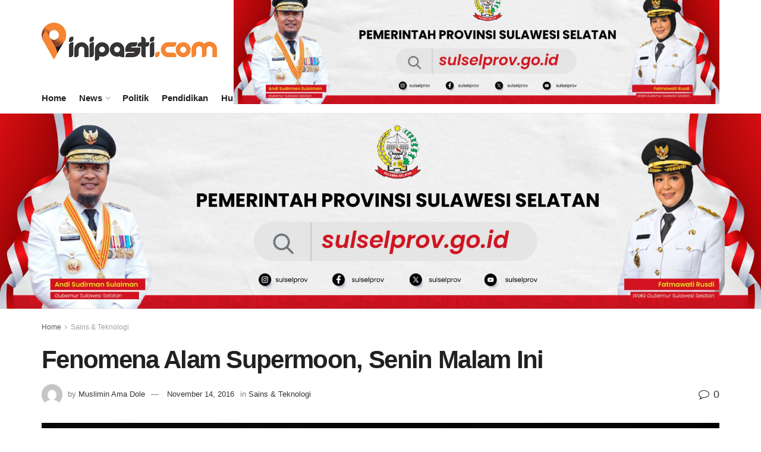

--- FILE ---
content_type: text/html; charset=utf-8
request_url: https://www.google.com/recaptcha/api2/aframe
body_size: 267
content:
<!DOCTYPE HTML><html><head><meta http-equiv="content-type" content="text/html; charset=UTF-8"></head><body><script nonce="qia8TlVmJxFG6X82rZjeWA">/** Anti-fraud and anti-abuse applications only. See google.com/recaptcha */ try{var clients={'sodar':'https://pagead2.googlesyndication.com/pagead/sodar?'};window.addEventListener("message",function(a){try{if(a.source===window.parent){var b=JSON.parse(a.data);var c=clients[b['id']];if(c){var d=document.createElement('img');d.src=c+b['params']+'&rc='+(localStorage.getItem("rc::a")?sessionStorage.getItem("rc::b"):"");window.document.body.appendChild(d);sessionStorage.setItem("rc::e",parseInt(sessionStorage.getItem("rc::e")||0)+1);localStorage.setItem("rc::h",'1768648358469');}}}catch(b){}});window.parent.postMessage("_grecaptcha_ready", "*");}catch(b){}</script></body></html>